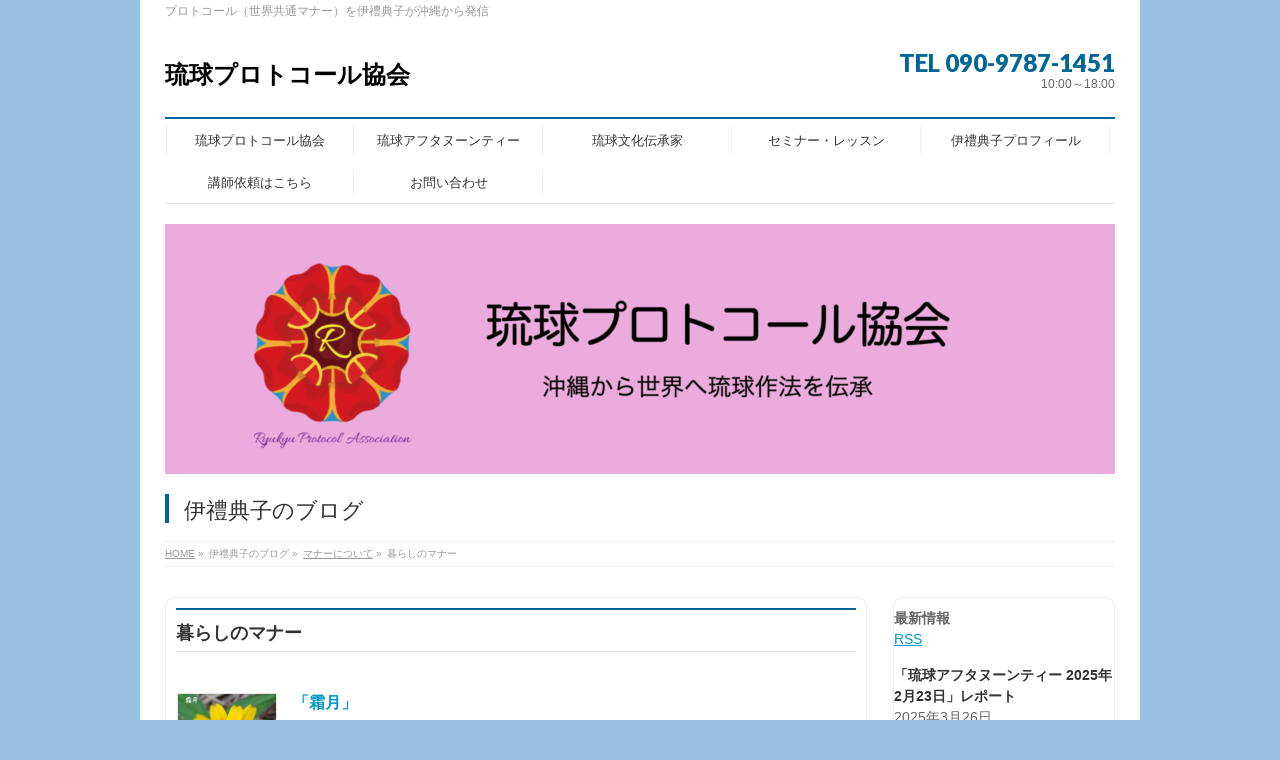

--- FILE ---
content_type: text/html; charset=UTF-8
request_url: https://korino.info/category/%EF%BD%8Danners/life-manners/
body_size: 8366
content:
<!DOCTYPE html>
<!--[if IE]>
<meta http-equiv="X-UA-Compatible" content="IE=Edge">
<![endif]-->
<html xmlns:fb="http://ogp.me/ns/fb#" lang="ja">
<head>
<meta charset="UTF-8" />
<title>暮らしのマナー | 琉球プロトコール協会</title>
<link rel="start" href="https://korino.info" title="HOME" />
<link rel="alternate" href="https://korino.info" hreflang="ja" />
<!-- BizVektor v1.8.13 -->

<!--[if lte IE 8]>
<link rel="stylesheet" type="text/css" media="all" href="https://korino.info/wp-content/themes/biz-vektor-child/style_oldie.css" />
<![endif]-->
<meta id="viewport" name="viewport" content="width=device-width, initial-scale=1">

<!-- All in One SEO Pack 2.5 by Michael Torbert of Semper Fi Web Design[184,211] -->
<meta name="robots" content="noindex,follow" />

<link rel="canonical" href="https://korino.info/category/%ef%bd%8danners/life-manners/" />
			<script type="text/javascript" >
				window.ga=window.ga||function(){(ga.q=ga.q||[]).push(arguments)};ga.l=+new Date;
				ga('create', 'UA-111589127-1', 'auto');
				// Plugins
				
				ga('send', 'pageview');
			</script>
			<script async src="https://www.google-analytics.com/analytics.js"></script>
			<!-- /all in one seo pack -->
<link rel='dns-prefetch' href='//html5shiv.googlecode.com' />
<link rel='dns-prefetch' href='//maxcdn.bootstrapcdn.com' />
<link rel='dns-prefetch' href='//fonts.googleapis.com' />
<link rel='dns-prefetch' href='//s.w.org' />
<link rel="alternate" type="application/rss+xml" title="琉球プロトコール協会 &raquo; フィード" href="https://korino.info/feed/" />
<link rel="alternate" type="application/rss+xml" title="琉球プロトコール協会 &raquo; コメントフィード" href="https://korino.info/comments/feed/" />
<link rel="alternate" type="application/rss+xml" title="琉球プロトコール協会 &raquo; 暮らしのマナー カテゴリーのフィード" href="https://korino.info/category/%ef%bd%8danners/life-manners/feed/" />
<meta name="description" content="暮らしのマナー について。琉球プロトコール協会 プロトコール（世界共通マナー）を伊禮典子が沖縄から発信" />
		<script type="text/javascript">
			window._wpemojiSettings = {"baseUrl":"https:\/\/s.w.org\/images\/core\/emoji\/11\/72x72\/","ext":".png","svgUrl":"https:\/\/s.w.org\/images\/core\/emoji\/11\/svg\/","svgExt":".svg","source":{"concatemoji":"https:\/\/korino.info\/wp-includes\/js\/wp-emoji-release.min.js?ver=4.9.26"}};
			!function(e,a,t){var n,r,o,i=a.createElement("canvas"),p=i.getContext&&i.getContext("2d");function s(e,t){var a=String.fromCharCode;p.clearRect(0,0,i.width,i.height),p.fillText(a.apply(this,e),0,0);e=i.toDataURL();return p.clearRect(0,0,i.width,i.height),p.fillText(a.apply(this,t),0,0),e===i.toDataURL()}function c(e){var t=a.createElement("script");t.src=e,t.defer=t.type="text/javascript",a.getElementsByTagName("head")[0].appendChild(t)}for(o=Array("flag","emoji"),t.supports={everything:!0,everythingExceptFlag:!0},r=0;r<o.length;r++)t.supports[o[r]]=function(e){if(!p||!p.fillText)return!1;switch(p.textBaseline="top",p.font="600 32px Arial",e){case"flag":return s([55356,56826,55356,56819],[55356,56826,8203,55356,56819])?!1:!s([55356,57332,56128,56423,56128,56418,56128,56421,56128,56430,56128,56423,56128,56447],[55356,57332,8203,56128,56423,8203,56128,56418,8203,56128,56421,8203,56128,56430,8203,56128,56423,8203,56128,56447]);case"emoji":return!s([55358,56760,9792,65039],[55358,56760,8203,9792,65039])}return!1}(o[r]),t.supports.everything=t.supports.everything&&t.supports[o[r]],"flag"!==o[r]&&(t.supports.everythingExceptFlag=t.supports.everythingExceptFlag&&t.supports[o[r]]);t.supports.everythingExceptFlag=t.supports.everythingExceptFlag&&!t.supports.flag,t.DOMReady=!1,t.readyCallback=function(){t.DOMReady=!0},t.supports.everything||(n=function(){t.readyCallback()},a.addEventListener?(a.addEventListener("DOMContentLoaded",n,!1),e.addEventListener("load",n,!1)):(e.attachEvent("onload",n),a.attachEvent("onreadystatechange",function(){"complete"===a.readyState&&t.readyCallback()})),(n=t.source||{}).concatemoji?c(n.concatemoji):n.wpemoji&&n.twemoji&&(c(n.twemoji),c(n.wpemoji)))}(window,document,window._wpemojiSettings);
		</script>
		<style type="text/css">
img.wp-smiley,
img.emoji {
	display: inline !important;
	border: none !important;
	box-shadow: none !important;
	height: 1em !important;
	width: 1em !important;
	margin: 0 .07em !important;
	vertical-align: -0.1em !important;
	background: none !important;
	padding: 0 !important;
}
</style>
<link rel='stylesheet' id='contact-form-7-css'  href='https://korino.info/wp-content/plugins/contact-form-7/includes/css/styles.css?ver=5.0.1' type='text/css' media='all' />
<link rel='stylesheet' id='Biz_Vektor_common_style-css'  href='https://korino.info/wp-content/themes/biz-vektor/css/bizvektor_common_min.css?ver=20141106' type='text/css' media='all' />
<link rel='stylesheet' id='Biz_Vektor_Design_style-css'  href='https://korino.info/wp-content/plugins/biz-vektor-neat/css/neat.css?ver=4.9.26' type='text/css' media='all' />
<link rel='stylesheet' id='Biz_Vektor_plugin_sns_style-css'  href='https://korino.info/wp-content/themes/biz-vektor/plugins/sns/style_bizvektor_sns.css?ver=4.9.26' type='text/css' media='all' />
<link rel='stylesheet' id='Biz_Vektor_add_font_awesome-css'  href='//maxcdn.bootstrapcdn.com/font-awesome/4.3.0/css/font-awesome.min.css?ver=4.9.26' type='text/css' media='all' />
<link rel='stylesheet' id='Biz_Vektor_add_web_fonts-css'  href='//fonts.googleapis.com/css?family=Droid+Sans%3A700%7CLato%3A900%7CAnton&#038;ver=4.9.26' type='text/css' media='all' />
<script type='text/javascript' src='https://korino.info/wp-includes/js/jquery/jquery.js?ver=1.12.4'></script>
<script type='text/javascript' src='https://korino.info/wp-includes/js/jquery/jquery-migrate.min.js?ver=1.4.1'></script>
<script type='text/javascript' src='//html5shiv.googlecode.com/svn/trunk/html5.js'></script>
<link rel='https://api.w.org/' href='https://korino.info/wp-json/' />
<link rel="EditURI" type="application/rsd+xml" title="RSD" href="https://korino.info/xmlrpc.php?rsd" />
<link rel="wlwmanifest" type="application/wlwmanifest+xml" href="https://korino.info/wp-includes/wlwmanifest.xml" /> 
<!-- [ BizVektor OGP ] -->
<meta property="og:site_name" content="琉球プロトコール協会" />
<meta property="og:url" content="https://korino.info/category/%ef%bd%8danners/life-manners/" />
<meta property="fb:app_id" content="" />
<meta property="og:type" content="article" />
<!-- [ /BizVektor OGP ] -->
<!--[if lte IE 8]>
<link rel="stylesheet" type="text/css" media="all" href="https://korino.info/wp-content/plugins/biz-vektor-neat/css/neat_old_ie.css" />
<![endif]-->
<link rel="SHORTCUT ICON" HREF="http://korino.info/wp/wp-content/uploads/2017/06/3c64d072386009dae655f8b4c2ddceed_m.ico" /><link rel="pingback" href="https://korino.info/xmlrpc.php" />
<style type="text/css" id="custom-background-css">
body.custom-background { background-color: #98c0e0; }
</style>
<style type="text/css">



</style>



	<style type="text/css">
/*-------------------------------------------*/
/*	menu divide
/*-------------------------------------------*/
@media (min-width: 970px) {
#gMenu .menu > li { width:189px; text-align:center; }
#gMenu .menu > li.current_menu_item,
#gMenu .menu > li.current-menu-item,
#gMenu .menu > li.current-menu-ancestor,
#gMenu .menu > li.current_page_item,
#gMenu .menu > li.current_page_ancestor,
#gMenu .menu > li.current-page-ancestor { width:193px; }
}
</style>
<!--[if lte IE 8]>
<style type="text/css">
#gMenu .menu li { width:189px; text-align:center; }
#gMenu .menu li.current_page_item,
#gMenu .menu li.current_page_ancestor { width:193px; }
</style>
<![endif]-->
<style type="text/css">
/*-------------------------------------------*/
/*	font
/*-------------------------------------------*/
h1,h2,h3,h4,h4,h5,h6,#header #site-title,#pageTitBnr #pageTitInner #pageTit,#content .leadTxt,#sideTower .localHead {font-family: "ヒラギノ角ゴ Pro W3","Hiragino Kaku Gothic Pro","メイリオ",Meiryo,Osaka,"ＭＳ Ｐゴシック","MS PGothic",sans-serif; }
#pageTitBnr #pageTitInner #pageTit { font-weight:lighter; }
#gMenu .menu li a strong {font-family: "ヒラギノ角ゴ Pro W3","Hiragino Kaku Gothic Pro","メイリオ",Meiryo,Osaka,"ＭＳ Ｐゴシック","MS PGothic",sans-serif; }
</style>
<link rel="stylesheet" href="https://korino.info/wp-content/themes/biz-vektor-child/style.css" type="text/css" media="all" />
<style type="text/css">
#content p { font-size:16px; } 
@media (min-width: 970px) {
#main #container #content { width:680px; }
} 
#content .infoList .infoListBox div.thumbImage { float:left; }
#content .infoList .infoListBox div.entryTxtBox.haveThumbnail { float:right }

#content {
    background-color: #ffffff;
    padding: 10px;
    border : 1px #eeeeee solid; 
    border-radius: 10px;
    margin-bottom:20px !important;
}
#sideTower {
    background-color: #ffffff;
    padding-top: 10px;
    border : 1px #eeeeee solid; 
    border-radius: 10px;
    margin-bottom:20px !important;
}
.sideWidget{
   margin-left:10px !important;
   margin-right:10px !important;
}
#fb-like-box{
   margin-left:10px ;
}</style>
	</head>

<body class="archive category category-life-manners category-5 custom-background two-column right-sidebar">

<div id="fb-root"></div>

<div id="wrap">

<!--[if lte IE 8]>
<div id="eradi_ie_box">
<div class="alert_title">ご利用の Internet Exproler は古すぎます。</div>
<p>このウェブサイトはあなたがご利用の Internet Explorer をサポートしていないため、正しく表示・動作しません。<br />
古い Internet Exproler はセキュリティーの問題があるため、新しいブラウザに移行する事が強く推奨されています。<br />
最新の Internet Exproler を利用するか、<a href="https://www.google.co.jp/chrome/browser/index.html" target="_blank">Chrome</a> や <a href="https://www.mozilla.org/ja/firefox/new/" target="_blank">Firefox</a> など、より早くて快適なブラウザをご利用ください。</p>
</div>
<![endif]-->

<!-- [ #headerTop ] -->
<div id="headerTop">
<div class="innerBox">
<div id="site-description">プロトコール（世界共通マナー）を伊禮典子が沖縄から発信</div>
</div>
</div><!-- [ /#headerTop ] -->

<!-- [ #header ] -->
<div id="header">
<div id="headerInner" class="innerBox">
<!-- [ #headLogo ] -->
<div id="site-title">
<a href="https://korino.info/" title="琉球プロトコール協会" rel="home">
琉球プロトコール協会</a>
</div>
<!-- [ /#headLogo ] -->

<!-- [ #headContact ] -->
<div id="headContact" class="itemClose" onclick="showHide('headContact');"><div id="headContactInner">
<div id="headContactTel">TEL 090-9787-1451</div>
<div id="headContactTime">10:00～18:00</div>
</div></div><!-- [ /#headContact ] -->

</div>
<!-- #headerInner -->
</div>
<!-- [ /#header ] -->


<!-- [ #gMenu ] -->
<div id="gMenu" class="itemClose">
<div id="gMenuInner" class="innerBox">
<h3 class="assistive-text" onclick="showHide('gMenu');"><span>MENU</span></h3>
<div class="skip-link screen-reader-text">
	<a href="#content" title="メニューを飛ばす">メニューを飛ばす</a>
</div>
<div class="menu-top-menu-container"><ul id="menu-top-menu" class="menu"><li id="menu-item-25" class="menu-item menu-item-type-post_type menu-item-object-page"><a href="https://korino.info/home/"><strong>琉球プロトコール協会</strong></a></li>
<li id="menu-item-841" class="menu-item menu-item-type-post_type menu-item-object-page"><a href="https://korino.info/afternoontea/"><strong>琉球アフタヌーンティー</strong></a></li>
<li id="menu-item-738" class="menu-item menu-item-type-post_type menu-item-object-page"><a href="https://korino.info/%e7%90%89%e7%90%83%e6%96%87%e5%8c%96%e4%bc%9d%e6%89%bf%e5%ae%b6/"><strong>琉球文化伝承家</strong></a></li>
<li id="menu-item-23" class="menu-item menu-item-type-post_type menu-item-object-page"><a href="https://korino.info/2018-4-4/"><strong>セミナー・レッスン</strong></a></li>
<li id="menu-item-24" class="menu-item menu-item-type-post_type menu-item-object-page"><a href="https://korino.info/profiel/"><strong>伊禮典子プロフィール</strong></a></li>
<li id="menu-item-536" class="menu-item menu-item-type-custom menu-item-object-custom"><a href="https://peraichi.com/landing_pages/view/r-protocol"><strong>講師依頼はこちら</strong></a></li>
<li id="menu-item-22" class="menu-item menu-item-type-post_type menu-item-object-page"><a href="https://korino.info/contact/"><strong>お問い合わせ</strong></a></li>
</ul></div>
</div><!-- [ /#gMenuInner ] -->
</div>
<!-- [ /#gMenu ] -->

<div id="topMainBnr">
<div id="topMainBnrFrame">
<div class="slideFrame"><img src="https://korino.info/wp-content/uploads/2023/05/DC35A9D1-2976-4E7D-8599-B1280A596759-e1685501896508.png" alt="" /></div>
</div>
</div>

<div id="pageTitBnr">
<div class="innerBox">
<div id="pageTitInner">
<div id="pageTit">
伊禮典子のブログ</div>
</div><!-- [ /#pageTitInner ] -->
</div>
</div><!-- [ /#pageTitBnr ] -->
<!-- [ #panList ] -->
<div id="panList">
<div id="panListInner" class="innerBox">
<ul><li id="panHome"><a href="https://korino.info"><span>HOME</span></a> &raquo; </li><li><span>伊禮典子のブログ</span> &raquo; </li><li itemscope itemtype="http://data-vocabulary.org/Breadcrumb"><a href="https://korino.info/category/%ef%bd%8danners/" itemprop="url"><span itemprop="title">マナーについて</span></a> &raquo; </li><li><span>暮らしのマナー</span></li></ul></div>
</div>
<!-- [ /#panList ] -->

<div id="main"><!-- [ #container ] -->
<div id="container" class="innerBox">
	<!-- [ #content ] -->
	<div id="content" class="content">
	<h1 class="contentTitle">暮らしのマナー</h1>			<div class="infoList">
		
									<!-- [ .infoListBox ] -->
<div id="post-423" class="infoListBox ttBox">
	<div class="entryTxtBox ttBoxTxt haveThumbnail">
	<h4 class="entryTitle">
	<a href="https://korino.info/2018-11-1/">「霜月」</a>
		</h4>
	<p class="entryMeta">
	<span class="infoDate">2018年11月1日</span><span class="infoCate"> <a href="https://korino.info/category/%ef%bd%8danners/life-manners/" rel="tag">暮らしのマナー</a></span>
	</p>
	<p>晩秋の候 11月の和名 旧暦の12月頃　本格的に霜が降りる頃 沖縄では、朝露が見られるようになり秋の気配 ミーニシ（新北風）が吹き、風が冷たくなりました。 この時期になりますと 今年も残す所「あと2か月！」「早いね～」と &#8230;</p>
	<div class="moreLink"><a href="https://korino.info/2018-11-1/">この記事を読む</a></div>
	</div><!-- [ /.entryTxtBox ] -->
	
			<div class="thumbImage ttBoxThumb">
		<div class="thumbImageInner">
		<a href="https://korino.info/2018-11-1/"><img width="200" height="200" src="https://korino.info/wp-content/uploads/2018/11/IMG_0115-200x200.jpg" class="attachment-post-thumbnail size-post-thumbnail wp-post-image" alt="" srcset="https://korino.info/wp-content/uploads/2018/11/IMG_0115-200x200.jpg 200w, https://korino.info/wp-content/uploads/2018/11/IMG_0115-150x150.jpg 150w" sizes="(max-width: 200px) 100vw, 200px" /></a>
		</div>
		</div><!-- [ /.thumbImage ] -->
		
</div><!-- [ /.infoListBox ] -->							<!-- [ .infoListBox ] -->
<div id="post-73" class="infoListBox ttBox">
	<div class="entryTxtBox ttBoxTxt haveThumbnail">
	<h4 class="entryTitle">
	<a href="https://korino.info/%e3%82%bb%e3%83%9f%e3%83%8a%e3%83%bc%ef%bc%9a%ef%bc%97%e7%a7%92%e3%81%a7%e5%86%b3%e3%81%be%e3%82%8b%e6%88%90%e5%8a%9f%e3%81%ae%e6%b3%95%e5%89%87/">セミナー：７秒で决まる成功の法則</a>
		</h4>
	<p class="entryMeta">
	<span class="infoDate">2017年6月28日</span><span class="infoCate"> <a href="https://korino.info/category/%ef%bd%8danners/contact-socializing/" rel="tag">おつきあいのマナー</a><a href="https://korino.info/category/seminor/" rel="tag">セミナー・講座</a><a href="https://korino.info/category/%ef%bd%8danners/" rel="tag">マナーについて</a><a href="https://korino.info/category/%ef%bd%8danners/ceremonies/" rel="tag">冠婚葬祭のマナー</a><a href="https://korino.info/category/%ef%bd%8danners/life-manners/" rel="tag">暮らしのマナー</a></span>
	</p>
	<p>ごきげんよう♪ あなたは マナーをどのようにお考えでしょうか。 マナーは、コミュニケーションを円滑にするための コミュニケーションツールのひとつです。 知っているようで、 意外と知らないマナー 今更聞けないビジネスマナー &#8230;</p>
	<div class="moreLink"><a href="https://korino.info/%e3%82%bb%e3%83%9f%e3%83%8a%e3%83%bc%ef%bc%9a%ef%bc%97%e7%a7%92%e3%81%a7%e5%86%b3%e3%81%be%e3%82%8b%e6%88%90%e5%8a%9f%e3%81%ae%e6%b3%95%e5%89%87/">この記事を読む</a></div>
	</div><!-- [ /.entryTxtBox ] -->
	
			<div class="thumbImage ttBoxThumb">
		<div class="thumbImageInner">
		<a href="https://korino.info/%e3%82%bb%e3%83%9f%e3%83%8a%e3%83%bc%ef%bc%9a%ef%bc%97%e7%a7%92%e3%81%a7%e5%86%b3%e3%81%be%e3%82%8b%e6%88%90%e5%8a%9f%e3%81%ae%e6%b3%95%e5%89%87/"><img width="200" height="200" src="https://korino.info/wp-content/uploads/2017/06/121-200x200.jpg" class="attachment-post-thumbnail size-post-thumbnail wp-post-image" alt="" srcset="https://korino.info/wp-content/uploads/2017/06/121-200x200.jpg 200w, https://korino.info/wp-content/uploads/2017/06/121-150x150.jpg 150w" sizes="(max-width: 200px) 100vw, 200px" /></a>
		</div>
		</div><!-- [ /.thumbImage ] -->
		
</div><!-- [ /.infoListBox ] -->					
				</div><!-- [ /.infoList ] -->
		</div>
	<!-- [ /#content ] -->

<!-- [ #sideTower ] -->
<div id="sideTower" class="sideTower">
<div id="topInfo" class="infoList">
<h2>最新情報</h2>
<div class="rssBtn"><a href="https://korino.info/feed/?post_type=info" id="infoRss" target="_blank">RSS</a></div>
			<!-- [ .infoListBox ] -->
<div id="post-838" class="infoListBox ttBox">
	<div class="entryTxtBox">
	<h4 class="entryTitle">
	<a href="https://korino.info/info/report2025223/">「琉球アフタヌーンティー 2025年2月23日」レポート</a>
		</h4>
	<p class="entryMeta">
	<span class="infoDate">2025年3月26日</span><span class="infoCate"></span>
	</p>
	<p>2025年2月23日 沖縄こどもの国「ふるさと園」にて「琉球アフタヌーンティー」を開催しました。琉球伝統のぶくぶく茶と琉球宮廷菓子でおもてなし。</p>
	<div class="moreLink"><a href="https://korino.info/info/report2025223/">この記事を読む</a></div>
	</div><!-- [ /.entryTxtBox ] -->
	
		
</div><!-- [ /.infoListBox ] -->			<!-- [ .infoListBox ] -->
<div id="post-833" class="infoListBox ttBox">
	<div class="entryTxtBox ttBoxTxt haveThumbnail">
	<h4 class="entryTitle">
	<a href="https://korino.info/info/%e7%90%89%e7%90%83%e3%82%a2%e3%83%95%e3%82%bf%e3%83%8c%e3%83%bc%e3%83%b3%e3%83%86%e3%82%a3%e3%83%bc%e9%96%8b%e5%82%ac-2025%e5%b9%b42%e6%9c%8823%e6%97%a5/">琉球アフタヌーンティー開催 2025年2月23日</a>
		</h4>
	<p class="entryMeta">
	<span class="infoDate">2025年2月17日</span><span class="infoCate"></span>
	</p>
	<p>琉球の王朝菓子をいただきながらマナーを学びたいあなたへ 沖縄は琉球王国という独立した国でした。日本や中国との交易により、その影響を受けたお菓子が作られ、王家では客人のうとぅいむち（おもてなし）や神仏のお供もの、お届けもの &#8230;</p>
	<div class="moreLink"><a href="https://korino.info/info/%e7%90%89%e7%90%83%e3%82%a2%e3%83%95%e3%82%bf%e3%83%8c%e3%83%bc%e3%83%b3%e3%83%86%e3%82%a3%e3%83%bc%e9%96%8b%e5%82%ac-2025%e5%b9%b42%e6%9c%8823%e6%97%a5/">この記事を読む</a></div>
	</div><!-- [ /.entryTxtBox ] -->
	
			<div class="thumbImage ttBoxThumb">
		<div class="thumbImageInner">
		<a href="https://korino.info/info/%e7%90%89%e7%90%83%e3%82%a2%e3%83%95%e3%82%bf%e3%83%8c%e3%83%bc%e3%83%b3%e3%83%86%e3%82%a3%e3%83%bc%e9%96%8b%e5%82%ac-2025%e5%b9%b42%e6%9c%8823%e6%97%a5/"><img width="200" height="200" src="https://korino.info/wp-content/uploads/2025/01/IMG_0597-200x200.jpeg" class="attachment-post-thumbnail size-post-thumbnail wp-post-image" alt="" srcset="https://korino.info/wp-content/uploads/2025/01/IMG_0597-200x200.jpeg 200w, https://korino.info/wp-content/uploads/2025/01/IMG_0597-150x150.jpeg 150w, https://korino.info/wp-content/uploads/2025/01/IMG_0597-300x300.jpeg 300w, https://korino.info/wp-content/uploads/2025/01/IMG_0597-768x768.jpeg 768w, https://korino.info/wp-content/uploads/2025/01/IMG_0597-1024x1024.jpeg 1024w, https://korino.info/wp-content/uploads/2025/01/IMG_0597.jpeg 1108w" sizes="(max-width: 200px) 100vw, 200px" /></a>
		</div>
		</div><!-- [ /.thumbImage ] -->
		
</div><!-- [ /.infoListBox ] -->			<!-- [ .infoListBox ] -->
<div id="post-772" class="infoListBox ttBox">
	<div class="entryTxtBox">
	<h4 class="entryTitle">
	<a href="https://korino.info/info/%e9%82%a3%e8%a6%87%e3%81%ae%e7%be%8e%e6%a6%ae%e3%81%ab%e3%81%a6%e3%80%8c%e5%ae%ae%e5%bb%b7%e6%96%99%e7%90%86%e3%82%92%e5%ad%a6%e3%81%b6%e3%80%8d%e3%82%92%e9%96%8b%e5%82%ac%e3%81%97%e3%81%be%e3%81%97/">那覇の美榮にて「宮廷料理を学ぶ」を開催しました</a>
		</h4>
	<p class="entryMeta">
	<span class="infoDate">2024年5月22日</span><span class="infoCate"></span>
	</p>
	<p>琉球プロトコール主催「宮廷料理を学ぶ」を那覇の美榮にて開催しました。 うとぅいむち（おもてなし）と宮廷料理 1429年から約450年間、沖縄は琉球王国と呼ばれる琉球王国でした。 琉球王国では宮廷行事や儀式、接待などのため &#8230;</p>
	<div class="moreLink"><a href="https://korino.info/info/%e9%82%a3%e8%a6%87%e3%81%ae%e7%be%8e%e6%a6%ae%e3%81%ab%e3%81%a6%e3%80%8c%e5%ae%ae%e5%bb%b7%e6%96%99%e7%90%86%e3%82%92%e5%ad%a6%e3%81%b6%e3%80%8d%e3%82%92%e9%96%8b%e5%82%ac%e3%81%97%e3%81%be%e3%81%97/">この記事を読む</a></div>
	</div><!-- [ /.entryTxtBox ] -->
	
		
</div><!-- [ /.infoListBox ] -->			<!-- [ .infoListBox ] -->
<div id="post-757" class="infoListBox ttBox">
	<div class="entryTxtBox">
	<h4 class="entryTitle">
	<a href="https://korino.info/info/%e3%80%8c%e6%9d%b1%e9%81%93%e7%9b%86%e3%80%8d%e3%80%8c%e6%88%bf%e6%8c%87%e8%bc%aa%e3%80%8d%e3%83%bb%e3%83%bb%e3%83%bb%e7%90%89%e7%90%83%e7%8e%8b%e6%9c%9d%e6%99%82%e4%bb%a3%e3%81%ae%e7%b5%90%e5%a9%9a/">「東道盆」「房指輪」・・・琉球王朝時代の結婚式を再現</a>
		</h4>
	<p class="entryMeta">
	<span class="infoDate">2024年4月24日</span><span class="infoCate"></span>
	</p>
	<p>2024年3月9日、琉球式の結納と結婚の儀を沖縄市「沖縄こどもの国」にある国指定登録文化財沖縄「ふるさと園」で開催しました。 その様子が琉球新報に掲載されました。</p>
	<div class="moreLink"><a href="https://korino.info/info/%e3%80%8c%e6%9d%b1%e9%81%93%e7%9b%86%e3%80%8d%e3%80%8c%e6%88%bf%e6%8c%87%e8%bc%aa%e3%80%8d%e3%83%bb%e3%83%bb%e3%83%bb%e7%90%89%e7%90%83%e7%8e%8b%e6%9c%9d%e6%99%82%e4%bb%a3%e3%81%ae%e7%b5%90%e5%a9%9a/">この記事を読む</a></div>
	</div><!-- [ /.entryTxtBox ] -->
	
		
</div><!-- [ /.infoListBox ] -->			<!-- [ .infoListBox ] -->
<div id="post-713" class="infoListBox ttBox">
	<div class="entryTxtBox">
	<h4 class="entryTitle">
	<a href="https://korino.info/info/%e5%a6%82%e6%9c%88/">如月</a>
		</h4>
	<p class="entryMeta">
	<span class="infoDate">2023年2月21日</span><span class="infoCate"></span>
	</p>
	<p>2023年2月1日　　　　　　　　　　　　　　二月の和名は「如月」　　　　　　　　　　寒さのため着物をさらに重ねることから「衣更着」あるいは陽気が良くなり始めることから「気更来」との説がある。 「立春」の頃に、　　　　　 &#8230;</p>
	<div class="moreLink"><a href="https://korino.info/info/%e5%a6%82%e6%9c%88/">この記事を読む</a></div>
	</div><!-- [ /.entryTxtBox ] -->
	
		
</div><!-- [ /.infoListBox ] -->	<div class="moreLink right"><a href="http://korino.info/wp/info/">最新情報一覧</a></div></div><!-- [ /#topInfo ] -->
	<div class="localSection sideWidget">
	<div class="localNaviBox">
	<h3 class="localHead">カテゴリー</h3>
	<ul class="localNavi">
		<li class="cat-item cat-item-8"><a href="https://korino.info/category/seminor/" >セミナー・講座</a>
</li>
	<li class="cat-item cat-item-4 current-cat-parent current-cat-ancestor"><a href="https://korino.info/category/%ef%bd%8danners/" >マナーについて</a>
<ul class='children'>
	<li class="cat-item cat-item-7"><a href="https://korino.info/category/%ef%bd%8danners/contact-socializing/" >おつきあいのマナー</a>
</li>
	<li class="cat-item cat-item-6"><a href="https://korino.info/category/%ef%bd%8danners/ceremonies/" >冠婚葬祭のマナー</a>
</li>
	<li class="cat-item cat-item-5 current-cat"><a href="https://korino.info/category/%ef%bd%8danners/life-manners/" >暮らしのマナー</a>
</li>
</ul>
</li>
	<li class="cat-item cat-item-13"><a href="https://korino.info/category/%e5%9b%bd%e9%9a%9b%e3%83%9e%e3%83%8a%e3%83%bc%e3%81%a8%e3%81%8a%e3%82%82%e3%81%a6%e3%81%aa%e3%81%97/" >国際マナーとおもてなし</a>
</li>
	<li class="cat-item cat-item-12"><a href="https://korino.info/category/%e5%9f%b7%e7%ad%86/" >執筆</a>
</li>
	<li class="cat-item cat-item-17"><a href="https://korino.info/category/%e5%ad%a3%e7%af%80/" >季節</a>
</li>
	<li class="cat-item cat-item-1"><a href="https://korino.info/category/%e6%9c%aa%e5%88%86%e9%a1%9e/" >未分類</a>
</li>
	<li class="cat-item cat-item-16"><a href="https://korino.info/category/%e7%90%89%e7%90%83%e3%81%a8%e3%83%97%e3%83%ad%e3%83%88%e3%82%b3%e3%83%bc%e3%83%ab/" >琉球とプロトコール</a>
</li>
	<li class="cat-item cat-item-15"><a href="https://korino.info/category/%e8%a1%8c%e4%ba%8b/" >行事</a>
</li>
 
	</ul>
	</div>
	</div>
	</div>
<!-- [ /#sideTower ] -->
</div>
<!-- [ /#container ] -->

</div><!-- #main -->

<div id="back-top">
<a href="#wrap">
	<img id="pagetop" src="https://korino.info/wp-content/themes/biz-vektor/js/res-vektor/images/footer_pagetop.png" alt="PAGETOP" />
</a>
</div>

<!-- [ #footerSection ] -->
<div id="footerSection">

	<div id="pagetop">
	<div id="pagetopInner" class="innerBox">
	<a href="#wrap">PAGETOP</a>
	</div>
	</div>

	<div id="footMenu">
	<div id="footMenuInner" class="innerBox">
	<div class="menu-footer-menu-container"><ul id="menu-footer-menu" class="menu"><li id="menu-item-29" class="menu-item menu-item-type-post_type menu-item-object-page menu-item-29"><a href="https://korino.info/home/">琉球プロトコールとは？</a></li>
<li id="menu-item-446" class="menu-item menu-item-type-taxonomy menu-item-object-category menu-item-446"><a href="https://korino.info/category/seminor/">セミナー・講座</a></li>
<li id="menu-item-28" class="menu-item menu-item-type-post_type menu-item-object-page menu-item-28"><a href="https://korino.info/profiel/">伊禮典子プロフィール</a></li>
<li id="menu-item-26" class="menu-item menu-item-type-post_type menu-item-object-page menu-item-26"><a href="https://korino.info/contact/">お問い合わせ</a></li>
</ul></div>	</div>
	</div>

	<!-- [ #footer ] -->
	<div id="footer">
	<!-- [ #footerInner ] -->
	<div id="footerInner" class="innerBox">
		<dl id="footerOutline">
		<dt>琉球プロトコール協会</dt>
		<dd>
		〒904-0023 <br />
沖縄県沖縄市久保田1-23-5 3F		</dd>
		</dl>
		<!-- [ #footerSiteMap ] -->
		<div id="footerSiteMap">
</div>
		<!-- [ /#footerSiteMap ] -->
	</div>
	<!-- [ /#footerInner ] -->
	</div>
	<!-- [ /#footer ] -->

	<!-- [ #siteBottom ] -->
	<div id="siteBottom">
	<div id="siteBottomInner" class="innerBox">
	<div id="copy">Copyright &copy; <a href="https://korino.info/" rel="home">琉球プロトコール協会</a> All Rights Reserved.</div><div id="powerd">Powered by <a href="https://ja.wordpress.org/">WordPress</a> &amp; <a href="http://bizvektor.com" target="_blank" title="無料WordPressテーマ BizVektor(ビズベクトル)"> BizVektor Theme</a> by <a href="http://www.vektor-inc.co.jp" target="_blank" title="株式会社ベクトル -ウェブサイト制作・WordPressカスタマイズ- [ 愛知県名古屋市 ]">Vektor,Inc.</a> technology.</div>	</div>
	</div>
	<!-- [ /#siteBottom ] -->
</div>
<!-- [ /#footerSection ] -->
</div>
<!-- [ /#wrap ] -->
<script type='text/javascript'>
/* <![CDATA[ */
var wpcf7 = {"apiSettings":{"root":"https:\/\/korino.info\/wp-json\/contact-form-7\/v1","namespace":"contact-form-7\/v1"},"recaptcha":{"messages":{"empty":"\u3042\u306a\u305f\u304c\u30ed\u30dc\u30c3\u30c8\u3067\u306f\u306a\u3044\u3053\u3068\u3092\u8a3c\u660e\u3057\u3066\u304f\u3060\u3055\u3044\u3002"}}};
/* ]]> */
</script>
<script type='text/javascript' src='https://korino.info/wp-content/plugins/contact-form-7/includes/js/scripts.js?ver=5.0.1'></script>
<script type='text/javascript' src='https://korino.info/wp-includes/js/wp-embed.min.js?ver=4.9.26'></script>
<script type='text/javascript'>
/* <![CDATA[ */
var bv_sliderParams = {"slideshowSpeed":"4000","animation":"fade"};
/* ]]> */
</script>
<script type='text/javascript' src='https://korino.info/wp-content/themes/biz-vektor/js/biz-vektor-min.js?ver=1.8.1' defer='defer'></script>
</body>
</html>

--- FILE ---
content_type: text/css
request_url: https://korino.info/wp-content/themes/biz-vektor-child/style.css
body_size: 233
content:
@charset "utf-8";
/*
Theme Name: ★BizVektor子テーマサンプル★
Theme URI: http://bizvektor.com
Template: biz-vektor
Description: 
Author: ★あなた ｍ９っ・ｗ・）ｂ★
Tags: 
Version: 0.1.0
*/
/**
 * フォントを指定
 */

p {
    font-family: 'メイリオ',
    'Hiragino Kaku Gothic Pro',
    sans-serif;